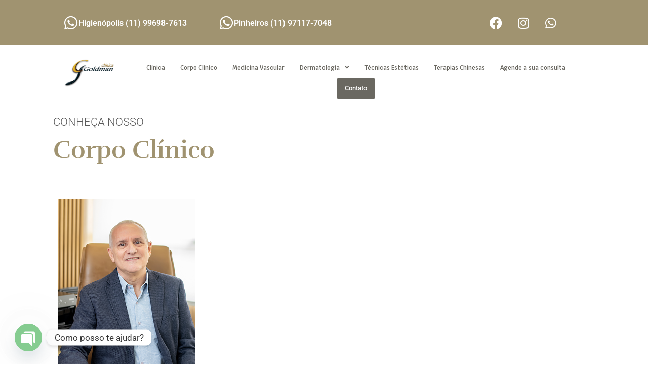

--- FILE ---
content_type: text/css
request_url: https://clinicagoldman.com.br/wp-content/uploads/elementor/css/post-481.css?ver=1768375591
body_size: 556
content:
.elementor-481 .elementor-element.elementor-element-022a2e2{margin-top:25px;margin-bottom:35px;padding:0% 0% 0% 7%;}.elementor-481 .elementor-element.elementor-element-98b5381 > .elementor-element-populated{padding:0px 0px 0px 15px;}.elementor-widget-heading .elementor-heading-title{font-family:var( --e-global-typography-primary-font-family ), Sans-serif;font-weight:var( --e-global-typography-primary-font-weight );}.elementor-481 .elementor-element.elementor-element-f9ff3cc > .elementor-widget-container{margin:0px 0px 0px 0px;}.elementor-481 .elementor-element.elementor-element-f9ff3cc{text-align:start;}.elementor-481 .elementor-element.elementor-element-f9ff3cc .elementor-heading-title{font-family:"Roboto", Sans-serif;font-size:22px;font-weight:300;text-transform:uppercase;color:#5A5A5A;}.elementor-481 .elementor-element.elementor-element-516fcc9 > .elementor-widget-container{margin:0px 0px 0px 0px;}.elementor-481 .elementor-element.elementor-element-516fcc9{text-align:start;}.elementor-481 .elementor-element.elementor-element-516fcc9 .elementor-heading-title{font-family:"Rufina", Sans-serif;font-size:48px;font-weight:600;color:#A09370;}.elementor-481 .elementor-element.elementor-element-eaf1fb3 > .elementor-background-overlay{background-color:#A09370;opacity:1;transition:background 0.3s, border-radius 0.3s, opacity 0.3s;}.elementor-481 .elementor-element.elementor-element-eaf1fb3{transition:background 0.3s, border 0.3s, border-radius 0.3s, box-shadow 0.3s;padding:1% 0% 0% 7%;}.elementor-widget-image .widget-image-caption{color:var( --e-global-color-text );font-family:var( --e-global-typography-text-font-family ), Sans-serif;font-weight:var( --e-global-typography-text-font-weight );}.elementor-481 .elementor-element.elementor-element-383ab7a{text-align:start;}.elementor-481 .elementor-element.elementor-element-383ab7a img{width:95%;border-style:solid;border-width:5px 5px 5px 5px;border-color:#FFFFFF;}.elementor-bc-flex-widget .elementor-481 .elementor-element.elementor-element-a9e251c.elementor-column .elementor-widget-wrap{align-items:center;}.elementor-481 .elementor-element.elementor-element-a9e251c.elementor-column.elementor-element[data-element_type="column"] > .elementor-widget-wrap.elementor-element-populated{align-content:center;align-items:center;}.elementor-481 .elementor-element.elementor-element-a9e251c.elementor-column > .elementor-widget-wrap{justify-content:center;}.elementor-481 .elementor-element.elementor-element-a93a0d6 .elementor-heading-title{font-family:"Roboto", Sans-serif;font-size:21px;font-weight:300;color:#FFFFFF;}.elementor-481 .elementor-element.elementor-element-b4ec5ec .elementor-heading-title{font-family:"Rufina", Sans-serif;font-size:50px;font-weight:600;color:#FFFFFF;}.elementor-widget-text-editor{font-family:var( --e-global-typography-text-font-family ), Sans-serif;font-weight:var( --e-global-typography-text-font-weight );color:var( --e-global-color-text );}.elementor-481 .elementor-element.elementor-element-4663474{font-family:"Roboto", Sans-serif;font-weight:400;color:#FFFFFF;}.elementor-481 .elementor-element.elementor-element-71cce1d > .elementor-background-overlay{background-color:#FFFFFF;opacity:0.8;}.elementor-481 .elementor-element.elementor-element-71cce1d{padding:01% 0% 0% 07%;}.elementor-481 .elementor-element.elementor-element-24d3146{text-align:start;}.elementor-481 .elementor-element.elementor-element-24d3146 img{width:95%;border-style:solid;border-width:5px 5px 5px 5px;border-color:#FFFFFF;}.elementor-bc-flex-widget .elementor-481 .elementor-element.elementor-element-1fdab1c.elementor-column .elementor-widget-wrap{align-items:center;}.elementor-481 .elementor-element.elementor-element-1fdab1c.elementor-column.elementor-element[data-element_type="column"] > .elementor-widget-wrap.elementor-element-populated{align-content:center;align-items:center;}.elementor-481 .elementor-element.elementor-element-1fdab1c.elementor-column > .elementor-widget-wrap{justify-content:center;}.elementor-481 .elementor-element.elementor-element-c9578de .elementor-heading-title{font-family:"Roboto", Sans-serif;font-size:21px;font-weight:300;color:#A09370;}.elementor-481 .elementor-element.elementor-element-4b61f73 .elementor-heading-title{font-family:"Rufina", Sans-serif;font-size:50px;font-weight:600;color:#A09370;}.elementor-481 .elementor-element.elementor-element-19a4e53{font-family:"Roboto", Sans-serif;font-weight:400;color:#A09370;}.elementor-481 .elementor-element.elementor-element-b5481f7 > .elementor-background-overlay{background-color:#A09370;opacity:1;}.elementor-481 .elementor-element.elementor-element-b5481f7{padding:01% 0% 0% 07%;}.elementor-481 .elementor-element.elementor-element-27848e3{text-align:start;}.elementor-481 .elementor-element.elementor-element-27848e3 img{width:95%;border-style:solid;border-width:5px 5px 5px 5px;border-color:#FFFFFF;}.elementor-bc-flex-widget .elementor-481 .elementor-element.elementor-element-a572a30.elementor-column .elementor-widget-wrap{align-items:center;}.elementor-481 .elementor-element.elementor-element-a572a30.elementor-column.elementor-element[data-element_type="column"] > .elementor-widget-wrap.elementor-element-populated{align-content:center;align-items:center;}.elementor-481 .elementor-element.elementor-element-a572a30.elementor-column > .elementor-widget-wrap{justify-content:center;}.elementor-481 .elementor-element.elementor-element-0ff4591 .elementor-heading-title{font-family:"Roboto", Sans-serif;font-size:21px;font-weight:300;color:#FFFFFF;}.elementor-481 .elementor-element.elementor-element-eea7348 .elementor-heading-title{font-family:"Rufina", Sans-serif;font-size:50px;font-weight:600;color:#FFFFFF;}.elementor-481 .elementor-element.elementor-element-77bb152{font-family:"Roboto", Sans-serif;font-weight:400;color:#FFFFFF;}.elementor-481 .elementor-element.elementor-element-1521723 > .elementor-background-overlay{background-color:#FFFFFF;opacity:0.8;}.elementor-481 .elementor-element.elementor-element-1521723{padding:01% 0% 0% 07%;}.elementor-481 .elementor-element.elementor-element-12c0853{text-align:start;}.elementor-481 .elementor-element.elementor-element-12c0853 img{width:95%;border-style:solid;border-width:5px 5px 5px 5px;border-color:#FFFFFF;}.elementor-bc-flex-widget .elementor-481 .elementor-element.elementor-element-b09c95e.elementor-column .elementor-widget-wrap{align-items:center;}.elementor-481 .elementor-element.elementor-element-b09c95e.elementor-column.elementor-element[data-element_type="column"] > .elementor-widget-wrap.elementor-element-populated{align-content:center;align-items:center;}.elementor-481 .elementor-element.elementor-element-b09c95e.elementor-column > .elementor-widget-wrap{justify-content:center;}.elementor-481 .elementor-element.elementor-element-15dd496 .elementor-heading-title{font-family:"Roboto", Sans-serif;font-size:21px;font-weight:300;color:#A09370;}.elementor-481 .elementor-element.elementor-element-094bf15 .elementor-heading-title{font-family:"Rufina", Sans-serif;font-size:50px;font-weight:600;color:#A09370;}.elementor-481 .elementor-element.elementor-element-102be01{font-family:"Roboto", Sans-serif;font-weight:400;color:#A09370;}@media(min-width:768px){.elementor-481 .elementor-element.elementor-element-c654b12{width:27%;}.elementor-481 .elementor-element.elementor-element-a9e251c{width:73%;}.elementor-481 .elementor-element.elementor-element-dc3d6a4{width:27%;}.elementor-481 .elementor-element.elementor-element-1fdab1c{width:73%;}.elementor-481 .elementor-element.elementor-element-07408ca{width:27%;}.elementor-481 .elementor-element.elementor-element-a572a30{width:73%;}.elementor-481 .elementor-element.elementor-element-53cda4d{width:27%;}.elementor-481 .elementor-element.elementor-element-b09c95e{width:73%;}}@media(max-width:767px){.elementor-481 .elementor-element.elementor-element-022a2e2{margin-top:0px;margin-bottom:0px;padding:0px 0px 0px 0px;}.elementor-481 .elementor-element.elementor-element-98b5381 > .elementor-widget-wrap > .elementor-widget:not(.elementor-widget__width-auto):not(.elementor-widget__width-initial):not(:last-child):not(.elementor-absolute){margin-block-end:0px;}.elementor-481 .elementor-element.elementor-element-98b5381 > .elementor-element-populated{margin:25px 0px 5px 0px;--e-column-margin-right:0px;--e-column-margin-left:0px;padding:0vw 0vw 0vw 12vw;}.elementor-481 .elementor-element.elementor-element-f9ff3cc > .elementor-widget-container{margin:1px 1px 1px 1px;}.elementor-481 .elementor-element.elementor-element-516fcc9 > .elementor-widget-container{margin:10px 0px 10px 0px;}.elementor-481 .elementor-element.elementor-element-516fcc9 .elementor-heading-title{font-size:35px;}.elementor-481 .elementor-element.elementor-element-4663474{text-align:start;}}

--- FILE ---
content_type: text/css
request_url: https://clinicagoldman.com.br/wp-content/uploads/elementor/css/post-1000.css?ver=1768367471
body_size: 1327
content:
.elementor-1000 .elementor-element.elementor-element-d4f25b5 > .elementor-container > .elementor-column > .elementor-widget-wrap{align-content:center;align-items:center;}.elementor-1000 .elementor-element.elementor-element-d4f25b5:not(.elementor-motion-effects-element-type-background), .elementor-1000 .elementor-element.elementor-element-d4f25b5 > .elementor-motion-effects-container > .elementor-motion-effects-layer{background-color:#A09370;}.elementor-1000 .elementor-element.elementor-element-d4f25b5 > .elementor-container{min-height:0px;}.elementor-1000 .elementor-element.elementor-element-d4f25b5{transition:background 0.3s, border 0.3s, border-radius 0.3s, box-shadow 0.3s;margin-top:0px;margin-bottom:0px;padding:0vw 9vw 0vw 9vw;}.elementor-1000 .elementor-element.elementor-element-d4f25b5 > .elementor-background-overlay{transition:background 0.3s, border-radius 0.3s, opacity 0.3s;}.elementor-1000 .elementor-element.elementor-element-b47b711.elementor-column > .elementor-widget-wrap{justify-content:flex-start;}.elementor-bc-flex-widget .elementor-1000 .elementor-element.elementor-element-2310e1e.elementor-column .elementor-widget-wrap{align-items:center;}.elementor-1000 .elementor-element.elementor-element-2310e1e.elementor-column.elementor-element[data-element_type="column"] > .elementor-widget-wrap.elementor-element-populated{align-content:center;align-items:center;}.elementor-widget-icon-box .elementor-icon-box-title, .elementor-widget-icon-box .elementor-icon-box-title a{font-family:var( --e-global-typography-primary-font-family ), Sans-serif;font-weight:var( --e-global-typography-primary-font-weight );}.elementor-widget-icon-box .elementor-icon-box-description{font-family:var( --e-global-typography-text-font-family ), Sans-serif;font-weight:var( --e-global-typography-text-font-weight );color:var( --e-global-color-text );}.elementor-1000 .elementor-element.elementor-element-a2a88a6 .elementor-icon-box-wrapper{align-items:center;text-align:start;gap:10px;}.elementor-1000 .elementor-element.elementor-element-a2a88a6 .elementor-icon-box-title{margin-block-end:0px;color:#FFFFFF;}.elementor-1000 .elementor-element.elementor-element-a2a88a6.elementor-view-stacked .elementor-icon{background-color:#FFFFFF;}.elementor-1000 .elementor-element.elementor-element-a2a88a6.elementor-view-framed .elementor-icon, .elementor-1000 .elementor-element.elementor-element-a2a88a6.elementor-view-default .elementor-icon{fill:#FFFFFF;color:#FFFFFF;border-color:#FFFFFF;}.elementor-1000 .elementor-element.elementor-element-a2a88a6.elementor-view-stacked:has(:hover) .elementor-icon,
					 .elementor-1000 .elementor-element.elementor-element-a2a88a6.elementor-view-stacked:has(:focus) .elementor-icon{background-color:#FFFFFF;}.elementor-1000 .elementor-element.elementor-element-a2a88a6.elementor-view-framed:has(:hover) .elementor-icon,
					 .elementor-1000 .elementor-element.elementor-element-a2a88a6.elementor-view-default:has(:hover) .elementor-icon,
					 .elementor-1000 .elementor-element.elementor-element-a2a88a6.elementor-view-framed:has(:focus) .elementor-icon,
					 .elementor-1000 .elementor-element.elementor-element-a2a88a6.elementor-view-default:has(:focus) .elementor-icon{fill:#FFFFFF;color:#FFFFFF;border-color:#FFFFFF;}.elementor-1000 .elementor-element.elementor-element-a2a88a6 .elementor-icon{font-size:30px;}.elementor-bc-flex-widget .elementor-1000 .elementor-element.elementor-element-089949b.elementor-column .elementor-widget-wrap{align-items:center;}.elementor-1000 .elementor-element.elementor-element-089949b.elementor-column.elementor-element[data-element_type="column"] > .elementor-widget-wrap.elementor-element-populated{align-content:center;align-items:center;}.elementor-1000 .elementor-element.elementor-element-6c2fa96 .elementor-icon-box-wrapper{align-items:center;text-align:start;gap:10px;}.elementor-1000 .elementor-element.elementor-element-6c2fa96 .elementor-icon-box-title{margin-block-end:0px;color:#FFFFFF;}.elementor-1000 .elementor-element.elementor-element-6c2fa96.elementor-view-stacked .elementor-icon{background-color:#FFFFFF;}.elementor-1000 .elementor-element.elementor-element-6c2fa96.elementor-view-framed .elementor-icon, .elementor-1000 .elementor-element.elementor-element-6c2fa96.elementor-view-default .elementor-icon{fill:#FFFFFF;color:#FFFFFF;border-color:#FFFFFF;}.elementor-1000 .elementor-element.elementor-element-6c2fa96.elementor-view-stacked:has(:hover) .elementor-icon,
					 .elementor-1000 .elementor-element.elementor-element-6c2fa96.elementor-view-stacked:has(:focus) .elementor-icon{background-color:#FFFFFF;}.elementor-1000 .elementor-element.elementor-element-6c2fa96.elementor-view-framed:has(:hover) .elementor-icon,
					 .elementor-1000 .elementor-element.elementor-element-6c2fa96.elementor-view-default:has(:hover) .elementor-icon,
					 .elementor-1000 .elementor-element.elementor-element-6c2fa96.elementor-view-framed:has(:focus) .elementor-icon,
					 .elementor-1000 .elementor-element.elementor-element-6c2fa96.elementor-view-default:has(:focus) .elementor-icon{fill:#FFFFFF;color:#FFFFFF;border-color:#FFFFFF;}.elementor-1000 .elementor-element.elementor-element-6c2fa96 .elementor-icon{font-size:30px;}.elementor-1000 .elementor-element.elementor-element-6c2fa96 .elementor-icon-box-description{color:#FFFFFF;}.elementor-1000 .elementor-element.elementor-element-45de787 .elementor-repeater-item-d95b93e.elementor-social-icon{background-color:#A09370;}.elementor-1000 .elementor-element.elementor-element-45de787 .elementor-repeater-item-d95b93e.elementor-social-icon i{color:#FFFFFF;}.elementor-1000 .elementor-element.elementor-element-45de787 .elementor-repeater-item-d95b93e.elementor-social-icon svg{fill:#FFFFFF;}.elementor-1000 .elementor-element.elementor-element-45de787 .elementor-repeater-item-8dd7b08.elementor-social-icon{background-color:#A09370;}.elementor-1000 .elementor-element.elementor-element-45de787 .elementor-repeater-item-8dd7b08.elementor-social-icon i{color:#FFFFFF;}.elementor-1000 .elementor-element.elementor-element-45de787 .elementor-repeater-item-8dd7b08.elementor-social-icon svg{fill:#FFFFFF;}.elementor-1000 .elementor-element.elementor-element-45de787 .elementor-repeater-item-b022817.elementor-social-icon{background-color:#A09370;}.elementor-1000 .elementor-element.elementor-element-45de787 .elementor-repeater-item-b022817.elementor-social-icon i{color:#FFFFFF;}.elementor-1000 .elementor-element.elementor-element-45de787 .elementor-repeater-item-b022817.elementor-social-icon svg{fill:#FFFFFF;}.elementor-1000 .elementor-element.elementor-element-45de787{--grid-template-columns:repeat(0, auto);--grid-column-gap:0px;--grid-row-gap:0px;}.elementor-1000 .elementor-element.elementor-element-45de787 .elementor-widget-container{text-align:center;}.elementor-1000 .elementor-element.elementor-element-45de787 > .elementor-widget-container{margin:0px 0px 0px 0px;}.elementor-1000 .elementor-element.elementor-element-ad70f26{padding:1vw 9vw 0vw 9vw;}.elementor-widget-site-logo .widget-image-caption{color:var( --e-global-color-text );font-family:var( --e-global-typography-text-font-family ), Sans-serif;font-weight:var( --e-global-typography-text-font-weight );}.elementor-1000 .elementor-element.elementor-element-b094cb5 .hfe-site-logo-container, .elementor-1000 .elementor-element.elementor-element-b094cb5 .hfe-caption-width figcaption{text-align:center;}.elementor-1000 .elementor-element.elementor-element-b094cb5 .hfe-site-logo .hfe-site-logo-container img{width:100%;}.elementor-1000 .elementor-element.elementor-element-b094cb5 .widget-image-caption{margin-top:0px;margin-bottom:0px;}.elementor-1000 .elementor-element.elementor-element-b094cb5 > .elementor-widget-container{margin:0px 0px -15px 0px;}.elementor-1000 .elementor-element.elementor-element-b094cb5 .hfe-site-logo-container .hfe-site-logo-img{border-style:none;}.elementor-widget-navigation-menu .menu-item a.hfe-menu-item.elementor-button{background-color:var( --e-global-color-accent );font-family:var( --e-global-typography-accent-font-family ), Sans-serif;font-weight:var( --e-global-typography-accent-font-weight );}.elementor-widget-navigation-menu .menu-item a.hfe-menu-item.elementor-button:hover{background-color:var( --e-global-color-accent );}.elementor-widget-navigation-menu a.hfe-menu-item, .elementor-widget-navigation-menu a.hfe-sub-menu-item{font-family:var( --e-global-typography-primary-font-family ), Sans-serif;font-weight:var( --e-global-typography-primary-font-weight );}.elementor-widget-navigation-menu .menu-item a.hfe-menu-item, .elementor-widget-navigation-menu .sub-menu a.hfe-sub-menu-item{color:var( --e-global-color-text );}.elementor-widget-navigation-menu .menu-item a.hfe-menu-item:hover,
								.elementor-widget-navigation-menu .sub-menu a.hfe-sub-menu-item:hover,
								.elementor-widget-navigation-menu .menu-item.current-menu-item a.hfe-menu-item,
								.elementor-widget-navigation-menu .menu-item a.hfe-menu-item.highlighted,
								.elementor-widget-navigation-menu .menu-item a.hfe-menu-item:focus{color:var( --e-global-color-accent );}.elementor-widget-navigation-menu .hfe-nav-menu-layout:not(.hfe-pointer__framed) .menu-item.parent a.hfe-menu-item:before,
								.elementor-widget-navigation-menu .hfe-nav-menu-layout:not(.hfe-pointer__framed) .menu-item.parent a.hfe-menu-item:after{background-color:var( --e-global-color-accent );}.elementor-widget-navigation-menu .hfe-nav-menu-layout:not(.hfe-pointer__framed) .menu-item.parent .sub-menu .hfe-has-submenu-container a:after{background-color:var( --e-global-color-accent );}.elementor-widget-navigation-menu .hfe-pointer__framed .menu-item.parent a.hfe-menu-item:before,
								.elementor-widget-navigation-menu .hfe-pointer__framed .menu-item.parent a.hfe-menu-item:after{border-color:var( --e-global-color-accent );}
							.elementor-widget-navigation-menu .sub-menu li a.hfe-sub-menu-item,
							.elementor-widget-navigation-menu nav.hfe-dropdown li a.hfe-sub-menu-item,
							.elementor-widget-navigation-menu nav.hfe-dropdown li a.hfe-menu-item,
							.elementor-widget-navigation-menu nav.hfe-dropdown-expandible li a.hfe-menu-item,
							.elementor-widget-navigation-menu nav.hfe-dropdown-expandible li a.hfe-sub-menu-item{font-family:var( --e-global-typography-accent-font-family ), Sans-serif;font-weight:var( --e-global-typography-accent-font-weight );}.elementor-1000 .elementor-element.elementor-element-17368e6 .menu-item a.hfe-menu-item{padding-left:15px;padding-right:15px;}.elementor-1000 .elementor-element.elementor-element-17368e6 .menu-item a.hfe-sub-menu-item{padding-left:calc( 15px + 20px );padding-right:15px;}.elementor-1000 .elementor-element.elementor-element-17368e6 .hfe-nav-menu__layout-vertical .menu-item ul ul a.hfe-sub-menu-item{padding-left:calc( 15px + 40px );padding-right:15px;}.elementor-1000 .elementor-element.elementor-element-17368e6 .hfe-nav-menu__layout-vertical .menu-item ul ul ul a.hfe-sub-menu-item{padding-left:calc( 15px + 60px );padding-right:15px;}.elementor-1000 .elementor-element.elementor-element-17368e6 .hfe-nav-menu__layout-vertical .menu-item ul ul ul ul a.hfe-sub-menu-item{padding-left:calc( 15px + 80px );padding-right:15px;}.elementor-1000 .elementor-element.elementor-element-17368e6 .menu-item a.hfe-menu-item, .elementor-1000 .elementor-element.elementor-element-17368e6 .menu-item a.hfe-sub-menu-item{padding-top:15px;padding-bottom:15px;}.elementor-1000 .elementor-element.elementor-element-17368e6 ul.sub-menu{width:220px;}.elementor-1000 .elementor-element.elementor-element-17368e6 .sub-menu a.hfe-sub-menu-item,
						 .elementor-1000 .elementor-element.elementor-element-17368e6 nav.hfe-dropdown li a.hfe-menu-item,
						 .elementor-1000 .elementor-element.elementor-element-17368e6 nav.hfe-dropdown li a.hfe-sub-menu-item,
						 .elementor-1000 .elementor-element.elementor-element-17368e6 nav.hfe-dropdown-expandible li a.hfe-menu-item,
						 .elementor-1000 .elementor-element.elementor-element-17368e6 nav.hfe-dropdown-expandible li a.hfe-sub-menu-item{padding-top:15px;padding-bottom:15px;}.elementor-1000 .elementor-element.elementor-element-17368e6 .menu-item a.hfe-menu-item.elementor-button{background-color:#6A6861;font-family:"Roboto", Sans-serif;font-size:1vw;font-weight:500;color:#FFFFFF;}.elementor-1000 .elementor-element.elementor-element-17368e6 > .elementor-widget-container{margin:0px 0px 0px 0px;}.elementor-1000 .elementor-element.elementor-element-17368e6 .hfe-nav-menu__toggle{margin:0 auto;}.elementor-1000 .elementor-element.elementor-element-17368e6 a.hfe-menu-item, .elementor-1000 .elementor-element.elementor-element-17368e6 a.hfe-sub-menu-item{font-family:"Krub", Sans-serif;font-size:0.9vw;font-weight:600;}.elementor-1000 .elementor-element.elementor-element-17368e6 .menu-item a.hfe-menu-item, .elementor-1000 .elementor-element.elementor-element-17368e6 .sub-menu a.hfe-sub-menu-item{color:#6A6861;}.elementor-1000 .elementor-element.elementor-element-17368e6 .sub-menu,
								.elementor-1000 .elementor-element.elementor-element-17368e6 nav.hfe-dropdown,
								.elementor-1000 .elementor-element.elementor-element-17368e6 nav.hfe-dropdown-expandible,
								.elementor-1000 .elementor-element.elementor-element-17368e6 nav.hfe-dropdown .menu-item a.hfe-menu-item,
								.elementor-1000 .elementor-element.elementor-element-17368e6 nav.hfe-dropdown .menu-item a.hfe-sub-menu-item{background-color:#fff;}
							.elementor-1000 .elementor-element.elementor-element-17368e6 .sub-menu li a.hfe-sub-menu-item,
							.elementor-1000 .elementor-element.elementor-element-17368e6 nav.hfe-dropdown li a.hfe-sub-menu-item,
							.elementor-1000 .elementor-element.elementor-element-17368e6 nav.hfe-dropdown li a.hfe-menu-item,
							.elementor-1000 .elementor-element.elementor-element-17368e6 nav.hfe-dropdown-expandible li a.hfe-menu-item,
							.elementor-1000 .elementor-element.elementor-element-17368e6 nav.hfe-dropdown-expandible li a.hfe-sub-menu-item{font-family:"Roboto", Sans-serif;font-weight:500;}.elementor-1000 .elementor-element.elementor-element-17368e6 .sub-menu li.menu-item:not(:last-child),
						.elementor-1000 .elementor-element.elementor-element-17368e6 nav.hfe-dropdown li.menu-item:not(:last-child),
						.elementor-1000 .elementor-element.elementor-element-17368e6 nav.hfe-dropdown-expandible li.menu-item:not(:last-child){border-bottom-style:none;}.elementor-1000 .elementor-element.elementor-element-17368e6 div.hfe-nav-menu-icon{color:#474747;}.elementor-1000 .elementor-element.elementor-element-17368e6 div.hfe-nav-menu-icon svg{fill:#474747;}.elementor-1000 .elementor-element.elementor-element-17368e6 div.hfe-nav-menu-icon:hover{color:#424242;}.elementor-1000 .elementor-element.elementor-element-17368e6 div.hfe-nav-menu-icon:hover svg{fill:#424242;}@media(max-width:1024px){.elementor-1000 .elementor-element.elementor-element-b094cb5 > .elementor-widget-container{margin:20px 0px 0px 0px;}body:not(.rtl) .elementor-1000 .elementor-element.elementor-element-17368e6.hfe-nav-menu__breakpoint-tablet .hfe-nav-menu__layout-horizontal .hfe-nav-menu > li.menu-item:not(:last-child){margin-right:0px;}body .elementor-1000 .elementor-element.elementor-element-17368e6 nav.hfe-nav-menu__layout-vertical .hfe-nav-menu > li.menu-item:not(:last-child){margin-bottom:0px;}}@media(max-width:767px){.elementor-1000 .elementor-element.elementor-element-d4f25b5 > .elementor-container{min-height:0px;}.elementor-1000 .elementor-element.elementor-element-a2a88a6 > .elementor-widget-container{margin:10px 0px 0px 0px;}.elementor-1000 .elementor-element.elementor-element-a2a88a6 .elementor-icon-box-wrapper{text-align:center;}.elementor-1000 .elementor-element.elementor-element-a2a88a6 .elementor-icon{font-size:30px;}.elementor-1000 .elementor-element.elementor-element-6c2fa96 > .elementor-widget-container{margin:10px 0px 0px 0px;}.elementor-1000 .elementor-element.elementor-element-6c2fa96 .elementor-icon-box-wrapper{text-align:center;}.elementor-1000 .elementor-element.elementor-element-6e602e8{margin-top:-10px;margin-bottom:0px;}.elementor-1000 .elementor-element.elementor-element-b094cb5 .hfe-site-logo .hfe-site-logo-container img{width:55%;}.elementor-1000 .elementor-element.elementor-element-17368e6 .menu-item a.hfe-menu-item{padding-left:0px;padding-right:0px;}.elementor-1000 .elementor-element.elementor-element-17368e6 .menu-item a.hfe-sub-menu-item{padding-left:calc( 0px + 20px );padding-right:0px;}.elementor-1000 .elementor-element.elementor-element-17368e6 .hfe-nav-menu__layout-vertical .menu-item ul ul a.hfe-sub-menu-item{padding-left:calc( 0px + 40px );padding-right:0px;}.elementor-1000 .elementor-element.elementor-element-17368e6 .hfe-nav-menu__layout-vertical .menu-item ul ul ul a.hfe-sub-menu-item{padding-left:calc( 0px + 60px );padding-right:0px;}.elementor-1000 .elementor-element.elementor-element-17368e6 .hfe-nav-menu__layout-vertical .menu-item ul ul ul ul a.hfe-sub-menu-item{padding-left:calc( 0px + 80px );padding-right:0px;}.elementor-1000 .elementor-element.elementor-element-17368e6 .menu-item a.hfe-menu-item, .elementor-1000 .elementor-element.elementor-element-17368e6 .menu-item a.hfe-sub-menu-item{padding-top:0px;padding-bottom:0px;}body:not(.rtl) .elementor-1000 .elementor-element.elementor-element-17368e6 .hfe-nav-menu__layout-horizontal .hfe-nav-menu > li.menu-item:not(:last-child){margin-right:2px;}body.rtl .elementor-1000 .elementor-element.elementor-element-17368e6 .hfe-nav-menu__layout-horizontal .hfe-nav-menu > li.menu-item:not(:last-child){margin-left:2px;}.elementor-1000 .elementor-element.elementor-element-17368e6 nav:not(.hfe-nav-menu__layout-horizontal) .hfe-nav-menu > li.menu-item:not(:last-child){margin-bottom:2px;}body:not(.rtl) .elementor-1000 .elementor-element.elementor-element-17368e6.hfe-nav-menu__breakpoint-mobile .hfe-nav-menu__layout-horizontal .hfe-nav-menu > li.menu-item:not(:last-child){margin-right:0px;}body .elementor-1000 .elementor-element.elementor-element-17368e6 nav.hfe-nav-menu__layout-vertical .hfe-nav-menu > li.menu-item:not(:last-child){margin-bottom:0px;}
							.elementor-1000 .elementor-element.elementor-element-17368e6 .sub-menu li a.hfe-sub-menu-item,
							.elementor-1000 .elementor-element.elementor-element-17368e6 nav.hfe-dropdown li a.hfe-sub-menu-item,
							.elementor-1000 .elementor-element.elementor-element-17368e6 nav.hfe-dropdown li a.hfe-menu-item,
							.elementor-1000 .elementor-element.elementor-element-17368e6 nav.hfe-dropdown-expandible li a.hfe-menu-item,
							.elementor-1000 .elementor-element.elementor-element-17368e6 nav.hfe-dropdown-expandible li a.hfe-sub-menu-item{font-size:17px;}}@media(min-width:768px){.elementor-1000 .elementor-element.elementor-element-b47b711{width:75%;}.elementor-1000 .elementor-element.elementor-element-2310e1e{width:40%;}.elementor-1000 .elementor-element.elementor-element-089949b{width:60%;}.elementor-1000 .elementor-element.elementor-element-496f257{width:25%;}.elementor-1000 .elementor-element.elementor-element-d6ea2f1{width:12%;}.elementor-1000 .elementor-element.elementor-element-facee8a{width:88%;}}

--- FILE ---
content_type: text/css
request_url: https://clinicagoldman.com.br/wp-content/uploads/elementor/css/post-1009.css?ver=1768367471
body_size: 229
content:
.elementor-1009 .elementor-element.elementor-element-c96a19e:not(.elementor-motion-effects-element-type-background), .elementor-1009 .elementor-element.elementor-element-c96a19e > .elementor-motion-effects-container > .elementor-motion-effects-layer{background-color:#ECEBE3;}.elementor-1009 .elementor-element.elementor-element-c96a19e > .elementor-container{min-height:0px;}.elementor-1009 .elementor-element.elementor-element-c96a19e{transition:background 0.3s, border 0.3s, border-radius 0.3s, box-shadow 0.3s;margin-top:0px;margin-bottom:0px;padding:0px 0px 0px 0px;}.elementor-1009 .elementor-element.elementor-element-c96a19e > .elementor-background-overlay{transition:background 0.3s, border-radius 0.3s, opacity 0.3s;}.elementor-widget-site-logo .widget-image-caption{color:var( --e-global-color-text );font-family:var( --e-global-typography-text-font-family ), Sans-serif;font-weight:var( --e-global-typography-text-font-weight );}.elementor-1009 .elementor-element.elementor-element-6589517 .hfe-site-logo-container, .elementor-1009 .elementor-element.elementor-element-6589517 .hfe-caption-width figcaption{text-align:center;}.elementor-1009 .elementor-element.elementor-element-6589517 .hfe-site-logo .hfe-site-logo-container img{width:46%;}.elementor-1009 .elementor-element.elementor-element-6589517 .hfe-site-logo img{max-width:100%;}.elementor-1009 .elementor-element.elementor-element-6589517 .widget-image-caption{margin-top:0px;margin-bottom:0px;}.elementor-1009 .elementor-element.elementor-element-6589517 > .elementor-widget-container{margin:0px 0px 0px 130px;padding:0px 0px 0px 0px;}.elementor-1009 .elementor-element.elementor-element-6589517 .hfe-site-logo-container .hfe-site-logo-img{border-style:none;}.elementor-1009 .elementor-element.elementor-element-adba0df .elementor-repeater-item-305700d.elementor-social-icon{background-color:#ECEBE3;}.elementor-1009 .elementor-element.elementor-element-adba0df .elementor-repeater-item-305700d.elementor-social-icon i{color:#53504E;}.elementor-1009 .elementor-element.elementor-element-adba0df .elementor-repeater-item-305700d.elementor-social-icon svg{fill:#53504E;}.elementor-1009 .elementor-element.elementor-element-adba0df .elementor-repeater-item-5f100f8.elementor-social-icon{background-color:#ECEBE3;}.elementor-1009 .elementor-element.elementor-element-adba0df .elementor-repeater-item-5f100f8.elementor-social-icon i{color:#53504E;}.elementor-1009 .elementor-element.elementor-element-adba0df .elementor-repeater-item-5f100f8.elementor-social-icon svg{fill:#53504E;}.elementor-1009 .elementor-element.elementor-element-adba0df .elementor-repeater-item-0e1eb6c.elementor-social-icon{background-color:#ECEBE3;}.elementor-1009 .elementor-element.elementor-element-adba0df .elementor-repeater-item-0e1eb6c.elementor-social-icon i{color:#53504E;}.elementor-1009 .elementor-element.elementor-element-adba0df .elementor-repeater-item-0e1eb6c.elementor-social-icon svg{fill:#53504E;}.elementor-1009 .elementor-element.elementor-element-adba0df{--grid-template-columns:repeat(0, auto);--grid-column-gap:0px;--grid-row-gap:0px;}.elementor-1009 .elementor-element.elementor-element-adba0df .elementor-widget-container{text-align:center;}.elementor-widget-copyright .hfe-copyright-wrapper a, .elementor-widget-copyright .hfe-copyright-wrapper{color:var( --e-global-color-text );}.elementor-widget-copyright .hfe-copyright-wrapper, .elementor-widget-copyright .hfe-copyright-wrapper a{font-family:var( --e-global-typography-text-font-family ), Sans-serif;font-weight:var( --e-global-typography-text-font-weight );}.elementor-1009 .elementor-element.elementor-element-f24a979 .hfe-copyright-wrapper{text-align:center;}@media(max-width:767px){.elementor-1009 .elementor-element.elementor-element-ffb95ea{width:100%;}.elementor-1009 .elementor-element.elementor-element-ffb95ea > .elementor-widget-wrap > .elementor-widget:not(.elementor-widget__width-auto):not(.elementor-widget__width-initial):not(:last-child):not(.elementor-absolute){margin-block-end:0px;}.elementor-1009 .elementor-element.elementor-element-6589517 .hfe-site-logo-container, .elementor-1009 .elementor-element.elementor-element-6589517 .hfe-caption-width figcaption{text-align:center;}.elementor-1009 .elementor-element.elementor-element-6589517 > .elementor-widget-container{margin:0px 40px 0px 40px;}}@media(min-width:768px){.elementor-1009 .elementor-element.elementor-element-ffb95ea{width:40%;}.elementor-1009 .elementor-element.elementor-element-3587dbf{width:60%;}}